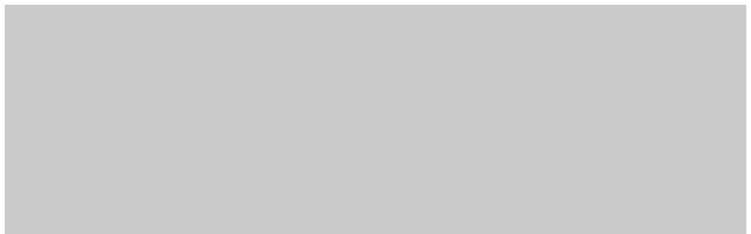

--- FILE ---
content_type: text/html; charset=utf-8
request_url: http://office-now.com/chat/livezilla.php?template=lz_chat_frame.0.2
body_size: 250
content:
<!DOCTYPE HTML PUBLIC "-//W3C//DTD HTML 4.01 Transitional//EN">
<html>
<head>
	<META NAME="robots" CONTENT="index,follow">
	<title>Chat Online</title>
	<link rel="stylesheet" type="text/css" href="./templates/style.css">
</head>
<body>
	<div id="lz_chat_border"></div>
</body>
</html>


--- FILE ---
content_type: text/css
request_url: http://office-now.com/chat/templates/style.css
body_size: 2274
content:
/* webclient objects */
#lz_chat_param{background:#AFAFAF;width:100%;height:100%;background-image:url('./../images/chat_bg_footer.gif');}
#lz_chat_login_floor{width:100%;height:100%;background-color:#EEEEEE;background-image:url('./../images/chat_bg_footer_top.gif');background-repeat:repeat-x;}
#lz_chat_floor{width:100%;height:100%;background-color:#EEEEEE;background-image:url('./../images/chat_bg_input.gif');background-repeat:repeat-x;}
#lz_chat_floor_contents{padding-top:6px;}
#lz_chat_text{border:1px solid #303030;width:100%;height:40px;font-size:11px;font-family:verdana,arial;}
#lz_chat_representative{top:0px;right:9px;position:absolute;z-index:1;visibility:hidden;}
#lz_chat_submit{width:50px;height:40px;}
#lz_chat_site_title{font-size:11px;font-family:verdana,arial;color:#FFFFFF;font-weight:bold;}
#lz_chat_loading{width:100%;font-size:20px;font-family:verdana,arial;color:#b7b7b7;font-weight:bold;font-style:italic;text-align:center;}
#lz_chat_login{width:100%;height:100%;visibility:hidden;}
#lz_chat_login_details{display:none;}
#lz_chat_login_values{display:none;}
#lz_chat_login_button{background-image:url('./../images/lz_button_extra.gif');border:0px;cursor:pointer;width:120px;height:22px;font-size:11px;vertical-align:middle;}
#lz_chat_login_groups{border:1px solid #838383;width:220px;}
#lz_chat_login_info_field{font-size:12px;font-family:verdana,arial;}
#lz_chat_mail_button{background-image:url('./../images/lz_button_extra.gif');border:0px;cursor:pointer;width:120px;height:22px;font-size:11px;vertical-align:middle;}
#lz_chat_mail_groups{border:1px solid #838383;width:270px;z-index:-10;}
#lz_chat_mail_message{border:1px solid #838383;width:270px;height:100px;}
#lz_chat_mail_details{display:none;}
#lz_chat_mail_values{display:none;}
#lz_chat_pic{background:#F6F6F6;border:1px solid #6c6c6c;width:80px;color:#000000;overflow:hidden;}
#lz_chat_nav_border{background-image:url('./../images/chat_bg_ddown.gif');background-repeat:repeat-x;}
#lz_chat_main{margin:0px;padding:0px;width:100%;padding-bottom:5px;margin-top:0px;}
#lz_chat_main a{font-size:12px;color:#787878;font-weight:bold;text-decoration:underline;}

#lz_chat_alert_box{position:absolute;z-index:3;background:#f0f0f0;border:1px solid #808080;border-top:0px solid #808080;width:350px;height:115px;background-image:url('./../images/chat_bg_footer.gif');background-repeat:repeat-x;visibility:hidden;}
#lz_chat_alert_box_text{font-size:12px;font-family:verdana,arial;padding:5px;}
#lz_chat_alert_box_title{font-family:verdana,arial;font-size:10px;color:#FFFFFF;font-weight:bold;}
#lz_chat_alert_button{background-image:url('./../images/lz_button.gif');border:0px;cursor:pointer;height:22px;width:70px;font-size:11px;font-family:verdana,arial;}
#lz_chat_file_title{position:absolute;top:21px;left:0px;z-index:2;width:60px;font-size:10px;font-family:verdana,arial;color:#727372;text-align:right;font-weight:bold;}
#lz_chat_file_name{position:absolute;top:16px;left:67px;z-index:3;width:212px;}
#lz_chat_file_load{position:absolute;top:15px;right:14px;z-index:1;visibility:hidden;}
#lz_chat_file_success{position:absolute;top:15px;right:14px;z-index:1;visibility:hidden;}
#lz_chat_file_error{position:absolute;top:15px;right:14px;z-index:1;visibility:hidden;}
#lz_chat_file_select{top:16px;left:285px;background-image:url('./../images/lz_button_wide.gif');border:0px;cursor:pointer;height:22px;position:absolute;z-index:2;width:100px;font-size:11px;}
#lz_chat_file_send{top:16px;left:390px;background-image:url('./../images/lz_button_wide.gif');border:0px;cursor:pointer;font-size:11px;height:22px;position:absolute;z-index:2;width:100px;}
#lz_chat_file_base{position:absolute;top:16px;left:134px;z-index:3;height:22px;cursor:pointer;width:250px;opacity:0;-moz-opacity:0;filter:progid:DXImageTransform.Microsoft.Alpha(opacity=0);}
#lz_chat_navigation_sub{width:100%;height:16px;background-image:url('./../images/chat_bg_navigation_sub.gif');background-repeat:repeat-x;}
#lz_chat_internal_fullname{font-size:11px;font-family:verdana,arial;color:#777777;font-weight:bold;margin:0px;padding:0px;}
#lz_chat_internal_groupname{font-size:11px;font-family:verdana,arial;color:#777777;}
#lz_chat_logo{position:absolute;z-index:1;margin:0px;top:0px;left:0px;}
#lz_chat_top_bg{position:absolute;z-index:0;top:0px;right:0px;margin:0px;padding:0px;}
#lz_chat_vcard_text{visibility:hidden;text-decoration:none;}
#lz_chat_error_field{visibility:hidden;width:100%;text-align:center;}
#lz_chat_border{width:100%;height:100%;background:#CACACA;margin:0px;padding:0px;}
#lz_chat_groups_loading{visibility:hidden;margin-left:10px;}
#lz_chat_body_top{border-bottom:1px solid #000000;}
#lz_chat_body_left{border-right:1px solid #000000;}
#lz_chat_body_bottom{border-top:1px solid #000000;}
#lz_chat_body_right{border-left:1px solid #000000;}
#lz_chat_body_chat_function{background:#F9F9F9;}
#lz_chat_rate_comment{font-family:verdana,arial;font-size:9px;color:#808080;border:1px solid #e0e0e0;width:270px;height:40px;}
#lz_chat_rate_button{background-image: url('./../images/lz_button.gif');border:0px;cursor:pointer;width:70px;height:22px;font-size:11px;}
#lz_invitation_name{width:100px;font-family:verdana,arial;font-size:11px;height:20px;font-weight:normal;}
#lz_chat_invitation_textarea{overflow:auto;border:none;width:185px;height:115px;font-family:verdana,arial;font-size:11px;}
#lz_chat_submit{background-image:url('./../images/lz_button_chat.gif');border:0px;cursor:pointer;width:48px;height:40px;font-size:10px;}
#lz_submit_button{background-image:url('./../images/lz_button_wide.gif');border:0px;cursor:pointer;width:100px;height:22px;font-size:11px;}
#lz_invitation_button{background-image:url('./../images/lz_button_wide.gif');border:0px;cursor:pointer;width:100px;height:22px;font-size:11px;margin-bottom:1px;}
#lz_chat_queue_position{font-weight:bold;}
#lz_chat_queue_waiting_time{font-weight:bold;}

/* index-page objects*/
#lz_index_box{background-color:#FAFAFA;border:1px solid #777777;color:#000000;}
#lz_index_inner_box{text-align:left;background-color:#FFFFFF;border:1px solid #777777;color:#000000;}
#lz_index_description_box{font-family:verdana,arial;font-size:11px;color:#000000;}
#lz_index_desc_text{text-align:left;font-family:verdana,arial;font-size:11px;}
#lz_index_light_text{font-family:verdana,arial;font-size:11px;color:#808080;}

/* invitation classes*/
.lz_lb_invitation{background:#CCCCCC;border:1px solid #676767;width:300px;height:230px;}
.lz_lb_title1{font-size:11px;font-family:verdana,arial;font-weight:bold;color:#7C7C7C;background-image:url('./../images/lz_topbg.gif');}
.lz_lb_title2{font-size:11px;font-family:verdana,arial;font-weight:bold;color:#7C7C7C;background-image:url('./../images/lz_topbg.gif');text-align:right;padding-right:3px;}
.lz_lb_title3{font-size:10px;font-family:verdana,arial;background:#F6F6F6;font-weight:bold;color:#727372;}
.lz_lb_floor{width:100%;height:6px;background:#CCCCCC;}
.lz_lb_main{font-size:10px;font-family:verdana,arial;font-weight:normal;background:#FFFFFF;color:#000000;padding:7px;}
.lz_lb_main_table{font-size:10px;font-family:verdana,arial;font-weight:normal;width:100%;}
.lz_lb_inputs{background:#F6F6F6;width:300px;height:35px;}
.lz_lb_inputs_table{color:#808080;font-size:11px;font-family:verdana,arial;}
.lz_lb_image{margin:7px;}

/* chat classes */
.lz_chat_clickable_image{cursor:pointer;}
.lz_chat_login_box{padding:1px;background-color:#FFFFFF;border:1px solid #838383;width:220px;}
.lz_chat_mail_box{padding:1px;background-color:#FFFFFF;border:1px solid #838383;width:270px;}
.lz_chat_form_field{font-size:11px;font-family:verdana,arial;color:#747474;width:135px;background-image:url('./../images/chat_bg_field.gif');background-repeat:no-repeat;padding-left:10px;padding-top:8px;vertical-align:top;}
.lz_chat_login{font-family:verdana,arial;font-size:12px;font-weight:bold;visibility:hidden;}
.lz_chat_main_link{font-size:10px;font-family:verdana,arial;color:#FFFFFF;font-weight:bold;text-decoration:none;}
.lz_chat_internal_file_link{font-family:verdana,arial;color:#868686;font-size:9px;font-weight:normal;text-decoration:none;}
.lz_message_a_title{font-family:verdana,arial;color:#ffffff;font-weight:bold;font-size:10px;}
.lz_message_a_time{font-family:verdana,arial;color:#ffffff;font-weight:bold;font-size:10px;}
.lz_message_b_title{font-family:verdana,arial;color:#7a7a7a;font-weight:bold;font-size:10px;}
.lz_message_b_time{font-family:verdana,arial;color:#8d8d8d;font-weight:bold;font-size:10px;}
.lz_message_text{font-family:verdana,arial;color:#333333;font-weight:normal;font-size:13px;}

/* index classes */
.lz_index_help_text{text-align:left;font-family:verdana,arial;font-size:11px;color:#6c6c6c;}
.lz_index_red{font-family:verdana,arial;color:#AC1C1C;font-weight:bold;font-size:10px;}
.lz_index_howto_cat{font-family:verdana,arial;color:#5C5C5C;font-size:11px;font-weight:bold;}
.lz_index_error_cat{font-family:verdana,arial;color:#3A3A3A;font-size:11px;font-weight:bold;}
.lz_index_helplink{font-family:verdana,arial;font-size:10px;font-weight:bold;color:#7F7F7F;text-decoration:underline;}
.lz_index_link{font-family:verdana,arial;font-size:11px;font-weight:bold;color:#7BB05D;text-decoration:none;}
.lz_index_link:hover{font-family:verdana,arial;font-size:11px;font-weight:bold;color:#808080;text-decoration:none;}

/* chat classes */
.lz_chat_navigation{background:#8C8C8C;width:100%;height:30px;background-image:url('./../images/chat_bg_navigation.gif');border-top:0px solid #8F8F8F;border-bottom:0px solid #8F8F8F;}
